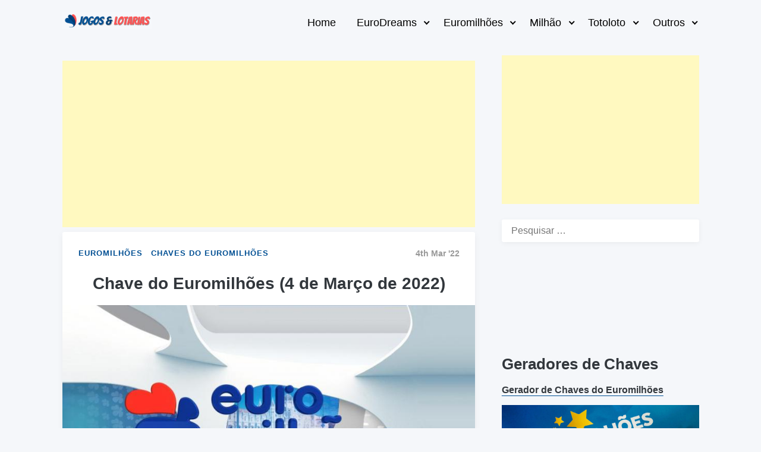

--- FILE ---
content_type: text/html; charset=UTF-8
request_url: https://jogoselotarias.com/chave-do-euromilhoes-4-de-marco-de-2022/
body_size: 10930
content:
<!doctype html>
<html lang="pt-PT" prefix="og: https://ogp.me/ns#" class="no-js">
<head>

	
	<script src="https://jsc.mgid.com/site/744236.js" async type="bd90df9602e7d4fd2e193db8-text/javascript">
</script>

	<script src="https://jsc.mgid.com/site/744236.js" async type="bd90df9602e7d4fd2e193db8-text/javascript">
</script>

	
	<meta name='ir-site-verification-token' value='-2068725827'>

<meta name="google-site-verification" content="lQBMhbcTQtGkhs-XTlktwXmnjkoAmGvplpQrcOosyrw" />

<script async src="https://pagead2.googlesyndication.com/pagead/js/adsbygoogle.js?client=ca-pub-2145635206783417" crossorigin="anonymous" type="bd90df9602e7d4fd2e193db8-text/javascript"></script>
	
	<meta charset="UTF-8">
	<meta name="viewport" content="width=device-width, initial-scale=1, minimum-scale=1">
	<link rel="profile" href="https://gmpg.org/xfn/11">

		<!-- Chrome, Firefox OS and Opera -->
	<meta name="theme-color" content="#004f93">
	<!-- Windows Phone -->
	<meta name="msapplication-navbutton-color" content="#004f93">
	<!-- iOS Safari -->
	<meta name="apple-mobile-web-app-capable" content="yes">
	<meta name="apple-mobile-web-app-status-bar-style" content="black-translucent">

			<script type="bd90df9602e7d4fd2e193db8-text/javascript">document.documentElement.classList.remove("no-js");</script>
	
	
<!-- Search Engine Optimization by Rank Math - https://rankmath.com/ -->
<title>Chave do Euromilhões (4 de Março de 2022) - Jogos &amp; Lotarias</title>
<meta name="description" content="Fica a conhecer a chave do Euromilhões do sorteio de sexta-feira, dia 4 de Março de 2022, com um prémio no valor de 78 milhões de euros em jogo."/>
<meta name="robots" content="follow, index, max-snippet:-1, max-video-preview:-1, max-image-preview:large"/>
<link rel="canonical" href="https://jogoselotarias.com/chave-do-euromilhoes-4-de-marco-de-2022/" />
<meta property="og:locale" content="pt_PT" />
<meta property="og:type" content="article" />
<meta property="og:title" content="Chave do Euromilhões (4 de Março de 2022) - Jogos &amp; Lotarias" />
<meta property="og:description" content="Fica a conhecer a chave do Euromilhões do sorteio de sexta-feira, dia 4 de Março de 2022, com um prémio no valor de 78 milhões de euros em jogo." />
<meta property="og:url" content="https://jogoselotarias.com/chave-do-euromilhoes-4-de-marco-de-2022/" />
<meta property="og:site_name" content="Jogos &amp; Lotarias" />
<meta property="article:section" content="Euromilhões" />
<meta property="og:updated_time" content="2022-03-04T20:18:33+01:00" />
<meta property="og:image" content="https://jogoselotarias.com/wp-content/uploads/2021/10/Euromilhoes.jpg" />
<meta property="og:image:secure_url" content="https://jogoselotarias.com/wp-content/uploads/2021/10/Euromilhoes.jpg" />
<meta property="og:image:width" content="800" />
<meta property="og:image:height" content="450" />
<meta property="og:image:alt" content="Chave do Euromilhões" />
<meta property="og:image:type" content="image/jpeg" />
<meta property="article:published_time" content="2022-03-04T00:00:00+01:00" />
<meta property="article:modified_time" content="2022-03-04T20:18:33+01:00" />
<meta name="twitter:card" content="summary_large_image" />
<meta name="twitter:title" content="Chave do Euromilhões (4 de Março de 2022) - Jogos &amp; Lotarias" />
<meta name="twitter:description" content="Fica a conhecer a chave do Euromilhões do sorteio de sexta-feira, dia 4 de Março de 2022, com um prémio no valor de 78 milhões de euros em jogo." />
<meta name="twitter:image" content="https://jogoselotarias.com/wp-content/uploads/2021/10/Euromilhoes.jpg" />
<meta name="twitter:label1" content="Written by" />
<meta name="twitter:data1" content="Jogos &#038; Lotarias" />
<meta name="twitter:label2" content="Time to read" />
<meta name="twitter:data2" content="Less than a minute" />
<script type="application/ld+json" class="rank-math-schema">{"@context":"https://schema.org","@graph":[{"@type":["Person","Organization"],"@id":"https://jogoselotarias.com/#person","name":"Jogos &amp; Lotarias","logo":{"@type":"ImageObject","@id":"https://jogoselotarias.com/#logo","url":"https://jogoselotarias.com/wp-content/uploads/2024/03/Jogos-e-Lotarias-Lovo-v2-Cinza-150x150.png","contentUrl":"https://jogoselotarias.com/wp-content/uploads/2024/03/Jogos-e-Lotarias-Lovo-v2-Cinza-150x150.png","caption":"Jogos &amp; Lotarias","inLanguage":"pt-PT"},"image":{"@type":"ImageObject","@id":"https://jogoselotarias.com/#logo","url":"https://jogoselotarias.com/wp-content/uploads/2024/03/Jogos-e-Lotarias-Lovo-v2-Cinza-150x150.png","contentUrl":"https://jogoselotarias.com/wp-content/uploads/2024/03/Jogos-e-Lotarias-Lovo-v2-Cinza-150x150.png","caption":"Jogos &amp; Lotarias","inLanguage":"pt-PT"}},{"@type":"WebSite","@id":"https://jogoselotarias.com/#website","url":"https://jogoselotarias.com","name":"Jogos &amp; Lotarias","publisher":{"@id":"https://jogoselotarias.com/#person"},"inLanguage":"pt-PT"},{"@type":"ImageObject","@id":"https://jogoselotarias.com/wp-content/uploads/2021/10/Euromilhoes.jpg","url":"https://jogoselotarias.com/wp-content/uploads/2021/10/Euromilhoes.jpg","width":"800","height":"450","caption":"Chave do Euromilh\u00f5es","inLanguage":"pt-PT"},{"@type":"WebPage","@id":"https://jogoselotarias.com/chave-do-euromilhoes-4-de-marco-de-2022/#webpage","url":"https://jogoselotarias.com/chave-do-euromilhoes-4-de-marco-de-2022/","name":"Chave do Euromilh\u00f5es (4 de Mar\u00e7o de 2022) - Jogos &amp; Lotarias","datePublished":"2022-03-04T00:00:00+01:00","dateModified":"2022-03-04T20:18:33+01:00","isPartOf":{"@id":"https://jogoselotarias.com/#website"},"primaryImageOfPage":{"@id":"https://jogoselotarias.com/wp-content/uploads/2021/10/Euromilhoes.jpg"},"inLanguage":"pt-PT"},{"@type":"Person","@id":"https://jogoselotarias.com/author/jogoselotarias/","name":"Jogos &#038; Lotarias","url":"https://jogoselotarias.com/author/jogoselotarias/","image":{"@type":"ImageObject","@id":"https://secure.gravatar.com/avatar/50991e88367d41e533506fcb14338c7dc35b26e25711ca930a968a4410fc6b71?s=96&amp;d=mm&amp;r=g","url":"https://secure.gravatar.com/avatar/50991e88367d41e533506fcb14338c7dc35b26e25711ca930a968a4410fc6b71?s=96&amp;d=mm&amp;r=g","caption":"Jogos &#038; Lotarias","inLanguage":"pt-PT"},"sameAs":["http://jogoselotarias.com"]},{"@type":"BlogPosting","headline":"Chave do Euromilh\u00f5es (4 de Mar\u00e7o de 2022) - Jogos &amp; Lotarias","keywords":"chave do euromilh\u00f5es","datePublished":"2022-03-04T00:00:00+01:00","dateModified":"2022-03-04T20:18:33+01:00","articleSection":"Chaves do Euromilh\u00f5es, Euromilh\u00f5es","author":{"@id":"https://jogoselotarias.com/author/jogoselotarias/","name":"Jogos &amp; Lotarias"},"publisher":{"@id":"https://jogoselotarias.com/#person"},"description":"Fica a conhecer a chave do Euromilh\u00f5es do sorteio de sexta-feira, dia 4 de Mar\u00e7o de 2022, com um pr\u00e9mio no valor de 78 milh\u00f5es de euros em jogo.","name":"Chave do Euromilh\u00f5es (4 de Mar\u00e7o de 2022) - Jogos &amp; Lotarias","@id":"https://jogoselotarias.com/chave-do-euromilhoes-4-de-marco-de-2022/#richSnippet","isPartOf":{"@id":"https://jogoselotarias.com/chave-do-euromilhoes-4-de-marco-de-2022/#webpage"},"image":{"@id":"https://jogoselotarias.com/wp-content/uploads/2021/10/Euromilhoes.jpg"},"inLanguage":"pt-PT","mainEntityOfPage":{"@id":"https://jogoselotarias.com/chave-do-euromilhoes-4-de-marco-de-2022/#webpage"}}]}</script>
<!-- /Rank Math WordPress SEO plugin -->

<link rel='dns-prefetch' href='//platform-api.sharethis.com' />
<link rel="alternate" type="application/rss+xml" title="Jogos &amp; Lotarias &raquo; Feed" href="https://jogoselotarias.com/feed/" />
<link rel="alternate" title="oEmbed (JSON)" type="application/json+oembed" href="https://jogoselotarias.com/wp-json/oembed/1.0/embed?url=https%3A%2F%2Fjogoselotarias.com%2Fchave-do-euromilhoes-4-de-marco-de-2022%2F" />
<link rel="alternate" title="oEmbed (XML)" type="text/xml+oembed" href="https://jogoselotarias.com/wp-json/oembed/1.0/embed?url=https%3A%2F%2Fjogoselotarias.com%2Fchave-do-euromilhoes-4-de-marco-de-2022%2F&#038;format=xml" />
<style id='wp-img-auto-sizes-contain-inline-css' type='text/css'>
img:is([sizes=auto i],[sizes^="auto," i]){contain-intrinsic-size:3000px 1500px}
/*# sourceURL=wp-img-auto-sizes-contain-inline-css */
</style>

<style id='wp-emoji-styles-inline-css' type='text/css'>

	img.wp-smiley, img.emoji {
		display: inline !important;
		border: none !important;
		box-shadow: none !important;
		height: 1em !important;
		width: 1em !important;
		margin: 0 0.07em !important;
		vertical-align: -0.1em !important;
		background: none !important;
		padding: 0 !important;
	}
/*# sourceURL=wp-emoji-styles-inline-css */
</style>
<link rel='stylesheet' id='wp-block-library-css' href='https://jogoselotarias.com/wp-includes/css/dist/block-library/style.min.css?ver=6.9' type='text/css' media='all' />
<style id='global-styles-inline-css' type='text/css'>
:root{--wp--preset--aspect-ratio--square: 1;--wp--preset--aspect-ratio--4-3: 4/3;--wp--preset--aspect-ratio--3-4: 3/4;--wp--preset--aspect-ratio--3-2: 3/2;--wp--preset--aspect-ratio--2-3: 2/3;--wp--preset--aspect-ratio--16-9: 16/9;--wp--preset--aspect-ratio--9-16: 9/16;--wp--preset--color--black: #000000;--wp--preset--color--cyan-bluish-gray: #abb8c3;--wp--preset--color--white: #ffffff;--wp--preset--color--pale-pink: #f78da7;--wp--preset--color--vivid-red: #cf2e2e;--wp--preset--color--luminous-vivid-orange: #ff6900;--wp--preset--color--luminous-vivid-amber: #fcb900;--wp--preset--color--light-green-cyan: #7bdcb5;--wp--preset--color--vivid-green-cyan: #00d084;--wp--preset--color--pale-cyan-blue: #8ed1fc;--wp--preset--color--vivid-cyan-blue: #0693e3;--wp--preset--color--vivid-purple: #9b51e0;--wp--preset--color--pixigo-green: #31B237;--wp--preset--gradient--vivid-cyan-blue-to-vivid-purple: linear-gradient(135deg,rgb(6,147,227) 0%,rgb(155,81,224) 100%);--wp--preset--gradient--light-green-cyan-to-vivid-green-cyan: linear-gradient(135deg,rgb(122,220,180) 0%,rgb(0,208,130) 100%);--wp--preset--gradient--luminous-vivid-amber-to-luminous-vivid-orange: linear-gradient(135deg,rgb(252,185,0) 0%,rgb(255,105,0) 100%);--wp--preset--gradient--luminous-vivid-orange-to-vivid-red: linear-gradient(135deg,rgb(255,105,0) 0%,rgb(207,46,46) 100%);--wp--preset--gradient--very-light-gray-to-cyan-bluish-gray: linear-gradient(135deg,rgb(238,238,238) 0%,rgb(169,184,195) 100%);--wp--preset--gradient--cool-to-warm-spectrum: linear-gradient(135deg,rgb(74,234,220) 0%,rgb(151,120,209) 20%,rgb(207,42,186) 40%,rgb(238,44,130) 60%,rgb(251,105,98) 80%,rgb(254,248,76) 100%);--wp--preset--gradient--blush-light-purple: linear-gradient(135deg,rgb(255,206,236) 0%,rgb(152,150,240) 100%);--wp--preset--gradient--blush-bordeaux: linear-gradient(135deg,rgb(254,205,165) 0%,rgb(254,45,45) 50%,rgb(107,0,62) 100%);--wp--preset--gradient--luminous-dusk: linear-gradient(135deg,rgb(255,203,112) 0%,rgb(199,81,192) 50%,rgb(65,88,208) 100%);--wp--preset--gradient--pale-ocean: linear-gradient(135deg,rgb(255,245,203) 0%,rgb(182,227,212) 50%,rgb(51,167,181) 100%);--wp--preset--gradient--electric-grass: linear-gradient(135deg,rgb(202,248,128) 0%,rgb(113,206,126) 100%);--wp--preset--gradient--midnight: linear-gradient(135deg,rgb(2,3,129) 0%,rgb(40,116,252) 100%);--wp--preset--font-size--small: 16px;--wp--preset--font-size--medium: 20px;--wp--preset--font-size--large: 36px;--wp--preset--font-size--x-large: 42px;--wp--preset--font-size--regular: 20px;--wp--preset--font-size--larger: 48px;--wp--preset--spacing--20: 0.44rem;--wp--preset--spacing--30: 0.67rem;--wp--preset--spacing--40: 1rem;--wp--preset--spacing--50: 1.5rem;--wp--preset--spacing--60: 2.25rem;--wp--preset--spacing--70: 3.38rem;--wp--preset--spacing--80: 5.06rem;--wp--preset--shadow--natural: 6px 6px 9px rgba(0, 0, 0, 0.2);--wp--preset--shadow--deep: 12px 12px 50px rgba(0, 0, 0, 0.4);--wp--preset--shadow--sharp: 6px 6px 0px rgba(0, 0, 0, 0.2);--wp--preset--shadow--outlined: 6px 6px 0px -3px rgb(255, 255, 255), 6px 6px rgb(0, 0, 0);--wp--preset--shadow--crisp: 6px 6px 0px rgb(0, 0, 0);}:where(.is-layout-flex){gap: 0.5em;}:where(.is-layout-grid){gap: 0.5em;}body .is-layout-flex{display: flex;}.is-layout-flex{flex-wrap: wrap;align-items: center;}.is-layout-flex > :is(*, div){margin: 0;}body .is-layout-grid{display: grid;}.is-layout-grid > :is(*, div){margin: 0;}:where(.wp-block-columns.is-layout-flex){gap: 2em;}:where(.wp-block-columns.is-layout-grid){gap: 2em;}:where(.wp-block-post-template.is-layout-flex){gap: 1.25em;}:where(.wp-block-post-template.is-layout-grid){gap: 1.25em;}.has-black-color{color: var(--wp--preset--color--black) !important;}.has-cyan-bluish-gray-color{color: var(--wp--preset--color--cyan-bluish-gray) !important;}.has-white-color{color: var(--wp--preset--color--white) !important;}.has-pale-pink-color{color: var(--wp--preset--color--pale-pink) !important;}.has-vivid-red-color{color: var(--wp--preset--color--vivid-red) !important;}.has-luminous-vivid-orange-color{color: var(--wp--preset--color--luminous-vivid-orange) !important;}.has-luminous-vivid-amber-color{color: var(--wp--preset--color--luminous-vivid-amber) !important;}.has-light-green-cyan-color{color: var(--wp--preset--color--light-green-cyan) !important;}.has-vivid-green-cyan-color{color: var(--wp--preset--color--vivid-green-cyan) !important;}.has-pale-cyan-blue-color{color: var(--wp--preset--color--pale-cyan-blue) !important;}.has-vivid-cyan-blue-color{color: var(--wp--preset--color--vivid-cyan-blue) !important;}.has-vivid-purple-color{color: var(--wp--preset--color--vivid-purple) !important;}.has-black-background-color{background-color: var(--wp--preset--color--black) !important;}.has-cyan-bluish-gray-background-color{background-color: var(--wp--preset--color--cyan-bluish-gray) !important;}.has-white-background-color{background-color: var(--wp--preset--color--white) !important;}.has-pale-pink-background-color{background-color: var(--wp--preset--color--pale-pink) !important;}.has-vivid-red-background-color{background-color: var(--wp--preset--color--vivid-red) !important;}.has-luminous-vivid-orange-background-color{background-color: var(--wp--preset--color--luminous-vivid-orange) !important;}.has-luminous-vivid-amber-background-color{background-color: var(--wp--preset--color--luminous-vivid-amber) !important;}.has-light-green-cyan-background-color{background-color: var(--wp--preset--color--light-green-cyan) !important;}.has-vivid-green-cyan-background-color{background-color: var(--wp--preset--color--vivid-green-cyan) !important;}.has-pale-cyan-blue-background-color{background-color: var(--wp--preset--color--pale-cyan-blue) !important;}.has-vivid-cyan-blue-background-color{background-color: var(--wp--preset--color--vivid-cyan-blue) !important;}.has-vivid-purple-background-color{background-color: var(--wp--preset--color--vivid-purple) !important;}.has-black-border-color{border-color: var(--wp--preset--color--black) !important;}.has-cyan-bluish-gray-border-color{border-color: var(--wp--preset--color--cyan-bluish-gray) !important;}.has-white-border-color{border-color: var(--wp--preset--color--white) !important;}.has-pale-pink-border-color{border-color: var(--wp--preset--color--pale-pink) !important;}.has-vivid-red-border-color{border-color: var(--wp--preset--color--vivid-red) !important;}.has-luminous-vivid-orange-border-color{border-color: var(--wp--preset--color--luminous-vivid-orange) !important;}.has-luminous-vivid-amber-border-color{border-color: var(--wp--preset--color--luminous-vivid-amber) !important;}.has-light-green-cyan-border-color{border-color: var(--wp--preset--color--light-green-cyan) !important;}.has-vivid-green-cyan-border-color{border-color: var(--wp--preset--color--vivid-green-cyan) !important;}.has-pale-cyan-blue-border-color{border-color: var(--wp--preset--color--pale-cyan-blue) !important;}.has-vivid-cyan-blue-border-color{border-color: var(--wp--preset--color--vivid-cyan-blue) !important;}.has-vivid-purple-border-color{border-color: var(--wp--preset--color--vivid-purple) !important;}.has-vivid-cyan-blue-to-vivid-purple-gradient-background{background: var(--wp--preset--gradient--vivid-cyan-blue-to-vivid-purple) !important;}.has-light-green-cyan-to-vivid-green-cyan-gradient-background{background: var(--wp--preset--gradient--light-green-cyan-to-vivid-green-cyan) !important;}.has-luminous-vivid-amber-to-luminous-vivid-orange-gradient-background{background: var(--wp--preset--gradient--luminous-vivid-amber-to-luminous-vivid-orange) !important;}.has-luminous-vivid-orange-to-vivid-red-gradient-background{background: var(--wp--preset--gradient--luminous-vivid-orange-to-vivid-red) !important;}.has-very-light-gray-to-cyan-bluish-gray-gradient-background{background: var(--wp--preset--gradient--very-light-gray-to-cyan-bluish-gray) !important;}.has-cool-to-warm-spectrum-gradient-background{background: var(--wp--preset--gradient--cool-to-warm-spectrum) !important;}.has-blush-light-purple-gradient-background{background: var(--wp--preset--gradient--blush-light-purple) !important;}.has-blush-bordeaux-gradient-background{background: var(--wp--preset--gradient--blush-bordeaux) !important;}.has-luminous-dusk-gradient-background{background: var(--wp--preset--gradient--luminous-dusk) !important;}.has-pale-ocean-gradient-background{background: var(--wp--preset--gradient--pale-ocean) !important;}.has-electric-grass-gradient-background{background: var(--wp--preset--gradient--electric-grass) !important;}.has-midnight-gradient-background{background: var(--wp--preset--gradient--midnight) !important;}.has-small-font-size{font-size: var(--wp--preset--font-size--small) !important;}.has-medium-font-size{font-size: var(--wp--preset--font-size--medium) !important;}.has-large-font-size{font-size: var(--wp--preset--font-size--large) !important;}.has-x-large-font-size{font-size: var(--wp--preset--font-size--x-large) !important;}
/*# sourceURL=global-styles-inline-css */
</style>

<style id='classic-theme-styles-inline-css' type='text/css'>
/*! This file is auto-generated */
.wp-block-button__link{color:#fff;background-color:#32373c;border-radius:9999px;box-shadow:none;text-decoration:none;padding:calc(.667em + 2px) calc(1.333em + 2px);font-size:1.125em}.wp-block-file__button{background:#32373c;color:#fff;text-decoration:none}
/*# sourceURL=/wp-includes/css/classic-themes.min.css */
</style>
<link rel='stylesheet' id='eurodreams-style-css' href='https://jogoselotarias.com/wp-content/plugins/eurodreams-generator-plugin/assets/css/eurodreams.css?ver=1.0.0' type='text/css' media='all' />
<link rel='stylesheet' id='em-pulse-style-css' href='https://jogoselotarias.com/wp-content/plugins/euromilhoes-generator-plugin-pulse/assets/css/euromilhoes.css?ver=1.0.0' type='text/css' media='all' />
<link rel='stylesheet' id='share-this-share-buttons-sticky-css' href='https://jogoselotarias.com/wp-content/plugins/sharethis-share-buttons/css/mu-style.css?ver=1754908185' type='text/css' media='all' />
<link rel='stylesheet' id='totoloto-blue-style-css' href='https://jogoselotarias.com/wp-content/plugins/totoloto-generator-plugin-blue/assets/css/totoloto.css?ver=1.0.0' type='text/css' media='all' />
<link rel='stylesheet' id='pixigo-base-style-css' href='https://jogoselotarias.com/wp-content/themes/pixigo/style.css?ver=1.0.16' type='text/css' media='all' />
<script type="bd90df9602e7d4fd2e193db8-text/javascript" src="//platform-api.sharethis.com/js/sharethis.js?ver=2.3.6#property=612a176482028300120e708b&amp;product=sticky-buttons&amp;source=sharethis-share-buttons-wordpress" id="share-this-share-buttons-mu-js"></script>
<script type="bd90df9602e7d4fd2e193db8-text/javascript" id="pixigo-navigation-js-extra">
/* <![CDATA[ */
var pixigoScreenReaderText = {"expand":"Expand child menu","collapse":"Collapse child menu"};
//# sourceURL=pixigo-navigation-js-extra
/* ]]> */
</script>
<script type="bd90df9602e7d4fd2e193db8-text/javascript" src="https://jogoselotarias.com/wp-content/themes/pixigo/js/navigation.js?ver=1.0.16" id="pixigo-navigation-js" defer></script>
<script type="bd90df9602e7d4fd2e193db8-text/javascript" src="https://jogoselotarias.com/wp-content/themes/pixigo/pluggable/lazyload/js/lazyload.js?ver=20151215" id="pixigo-lazy-load-images-js" defer></script>
<link rel="https://api.w.org/" href="https://jogoselotarias.com/wp-json/" /><link rel="alternate" title="JSON" type="application/json" href="https://jogoselotarias.com/wp-json/wp/v2/posts/934" /><link rel="EditURI" type="application/rsd+xml" title="RSD" href="https://jogoselotarias.com/xmlrpc.php?rsd" />
<meta name="generator" content="WordPress 6.9" />
<link rel='shortlink' href='https://jogoselotarias.com/?p=934' />
<link rel="preload" id="pixigo-content-preload" href="https://jogoselotarias.com/wp-content/themes/pixigo/css/content.css?ver=1.0.16" as="style" />
<link rel="preload" id="pixigo-widgets-preload" href="https://jogoselotarias.com/wp-content/themes/pixigo/css/widgets.css?ver=1.0.16" as="style" />
<style>body { --color-primary: #004f93;}</style><link rel="icon" href="https://jogoselotarias.com/wp-content/uploads/2021/08/cropped-Moeda-de-Euro-32x32.png" sizes="32x32" />
<link rel="icon" href="https://jogoselotarias.com/wp-content/uploads/2021/08/cropped-Moeda-de-Euro-192x192.png" sizes="192x192" />
<link rel="apple-touch-icon" href="https://jogoselotarias.com/wp-content/uploads/2021/08/cropped-Moeda-de-Euro-180x180.png" />
<meta name="msapplication-TileImage" content="https://jogoselotarias.com/wp-content/uploads/2021/08/cropped-Moeda-de-Euro-270x270.png" />
	


	
</head>

<body class="wp-singular post-template-default single single-post postid-934 single-format-standard wp-custom-logo wp-theme-pixigo has-sidebar">
<div id="page" class="site">

	<a class="skip-link screen-reader-text" href="#primary">Skip to content</a>

		<header id="masthead" class="site-header" itemscope itemtype="http://schema.org/WPHeader">

			<div class="site-branding">

				<a href="https://jogoselotarias.com/" class="custom-logo-link" rel="home"><img width="400" height="75" src="https://jogoselotarias.com/wp-content/themes/pixigo/images/placeholder.svg" class="custom-logo lazy" alt="Jogos &amp; Lotarias" decoding="async" data-src="https://jogoselotarias.com/wp-content/uploads/2024/03/Jogos-e-Lotarias-Lovo-v2-Cinza.png" data-srcset="https://jogoselotarias.com/wp-content/uploads/2024/03/Jogos-e-Lotarias-Lovo-v2-Cinza.png 400w, https://jogoselotarias.com/wp-content/uploads/2024/03/Jogos-e-Lotarias-Lovo-v2-Cinza-300x56.png 300w" data-sizes="(min-width: 960px) 75vw, 100vw" /></a>
			</div><!-- .site-branding -->

			<nav id="site-navigation" class="main-navigation" aria-label="Main menu"
								itemscope itemtype="http://schema.org/SiteNavigationElement" role="navigation"
			>
				
				<button class="menu-toggle" aria-label="Open menu" aria-controls="primary-menu" aria-expanded="false"
									>
					Menu				</button>

				<div class="primary-menu-container">
					<ul id="primary-menu" class="menu"><li id="menu-item-30" class="menu-item menu-item-type-custom menu-item-object-custom menu-item-home menu-item-30"><a href="https://jogoselotarias.com/">Home</a></li>
<li id="menu-item-4754" class="menu-item menu-item-type-taxonomy menu-item-object-category menu-item-has-children menu-item-4754"><a href="https://jogoselotarias.com/categoria/eurodreams/">EuroDreams</a><span class="dropdown"><i class="dropdown-symbol"></i></span>
<ul class="sub-menu">
	<li id="menu-item-4755" class="menu-item menu-item-type-taxonomy menu-item-object-category menu-item-4755"><a href="https://jogoselotarias.com/categoria/eurodreams/chaves-do-eurodreams/">Chaves do EuroDreams</a></li>
	<li id="menu-item-4756" class="menu-item menu-item-type-taxonomy menu-item-object-category menu-item-4756"><a href="https://jogoselotarias.com/categoria/eurodreams/curiosidades-do-eurodreams/">Curiosidades do EuroDreams</a></li>
	<li id="menu-item-4751" class="menu-item menu-item-type-post_type menu-item-object-page menu-item-4751"><a href="https://jogoselotarias.com/gerador-de-chaves-do-eurodreams/">Gerador de Chaves do EuroDreams</a></li>
</ul>
</li>
<li id="menu-item-19" class="menu-item menu-item-type-taxonomy menu-item-object-category current-post-ancestor current-menu-parent current-post-parent menu-item-has-children menu-item-19"><a href="https://jogoselotarias.com/categoria/euromilhoes/">Euromilhões</a><span class="dropdown"><i class="dropdown-symbol"></i></span>
<ul class="sub-menu">
	<li id="menu-item-667" class="menu-item menu-item-type-taxonomy menu-item-object-category current-post-ancestor current-menu-parent current-post-parent menu-item-667"><a href="https://jogoselotarias.com/categoria/euromilhoes/chaves-do-euromilhoes/">Chaves do Euromilhões</a></li>
	<li id="menu-item-678" class="menu-item menu-item-type-taxonomy menu-item-object-category menu-item-678"><a href="https://jogoselotarias.com/categoria/euromilhoes/curiosidades-euromilhoes/">Curiosidades do Euromilhões</a></li>
	<li id="menu-item-680" class="menu-item menu-item-type-taxonomy menu-item-object-category menu-item-680"><a href="https://jogoselotarias.com/categoria/euromilhoes/onde-saiu-o-euromilhoes/">Onde Saiu o Euromilhões?</a></li>
	<li id="menu-item-4753" class="menu-item menu-item-type-post_type menu-item-object-page menu-item-4753"><a href="https://jogoselotarias.com/gerador-de-chaves-do-euromilhoes/">Gerador de Chaves do Euromilhões</a></li>
</ul>
</li>
<li id="menu-item-22" class="menu-item menu-item-type-taxonomy menu-item-object-category menu-item-has-children menu-item-22"><a href="https://jogoselotarias.com/categoria/milhao/">Milhão</a><span class="dropdown"><i class="dropdown-symbol"></i></span>
<ul class="sub-menu">
	<li id="menu-item-668" class="menu-item menu-item-type-taxonomy menu-item-object-category menu-item-668"><a href="https://jogoselotarias.com/categoria/milhao/chaves-do-milhao/">Chaves do Milhão</a></li>
	<li id="menu-item-679" class="menu-item menu-item-type-taxonomy menu-item-object-category menu-item-679"><a href="https://jogoselotarias.com/categoria/milhao/curiosidades-milhao/">Curiosidades do Milhão</a></li>
	<li id="menu-item-681" class="menu-item menu-item-type-taxonomy menu-item-object-category menu-item-681"><a href="https://jogoselotarias.com/categoria/milhao/onde-saiu-o-milhao/">Onde Saiu o Milhão?</a></li>
</ul>
</li>
<li id="menu-item-28" class="menu-item menu-item-type-taxonomy menu-item-object-category menu-item-has-children menu-item-28"><a href="https://jogoselotarias.com/categoria/totoloto/">Totoloto</a><span class="dropdown"><i class="dropdown-symbol"></i></span>
<ul class="sub-menu">
	<li id="menu-item-1023" class="menu-item menu-item-type-taxonomy menu-item-object-category menu-item-1023"><a href="https://jogoselotarias.com/categoria/totoloto/chaves-do-totoloto/">Chaves do Totoloto</a></li>
	<li id="menu-item-974" class="menu-item menu-item-type-custom menu-item-object-custom menu-item-974"><a href="https://jogoselotarias.com/categoria/totoloto/curiosidades-do-totoloto/">Curiosidades do Totoloto</a></li>
	<li id="menu-item-4752" class="menu-item menu-item-type-post_type menu-item-object-page menu-item-4752"><a href="https://jogoselotarias.com/gerador-de-chaves-do-totoloto/">Gerador de Chaves do Totoloto</a></li>
</ul>
</li>
<li id="menu-item-669" class="menu-item menu-item-type-custom menu-item-object-custom menu-item-has-children menu-item-669"><a href="#">Outros</a><span class="dropdown"><i class="dropdown-symbol"></i></span>
<ul class="sub-menu">
	<li id="menu-item-1893" class="menu-item menu-item-type-taxonomy menu-item-object-category menu-item-1893"><a href="https://jogoselotarias.com/categoria/euromilhoes/chuva-de-milionarios/">Chuva de Milionários</a></li>
	<li id="menu-item-20" class="menu-item menu-item-type-taxonomy menu-item-object-category menu-item-20"><a href="https://jogoselotarias.com/categoria/lotaria-classica/">Lotaria Clássica</a></li>
	<li id="menu-item-21" class="menu-item menu-item-type-taxonomy menu-item-object-category menu-item-21"><a href="https://jogoselotarias.com/categoria/lotaria-popular/">Lotaria Popular</a></li>
	<li id="menu-item-670" class="menu-item menu-item-type-taxonomy menu-item-object-category menu-item-670"><a href="https://jogoselotarias.com/categoria/placard/">Placard</a></li>
	<li id="menu-item-671" class="menu-item menu-item-type-taxonomy menu-item-object-category menu-item-671"><a href="https://jogoselotarias.com/categoria/raspadinha/">Raspadinha</a></li>
	<li id="menu-item-26" class="menu-item menu-item-type-taxonomy menu-item-object-category menu-item-26"><a href="https://jogoselotarias.com/categoria/totobola/">Totobola</a></li>
	<li id="menu-item-27" class="menu-item menu-item-type-taxonomy menu-item-object-category menu-item-27"><a href="https://jogoselotarias.com/categoria/totobola-extra/">Totobola Extra</a></li>
</ul>
</li>
</ul>				</div>
			</nav><!-- #site-navigation -->
		</header><!-- #masthead -->

	<main id="primary" class="site-main">

		<div class='code-block code-block-4' style='margin: 8px 0; clear: both;'>
<center>
<script async src="https://pagead2.googlesyndication.com/pagead/js/adsbygoogle.js?client=ca-pub-2145635206783417" crossorigin="anonymous" type="bd90df9602e7d4fd2e193db8-text/javascript"></script>
<!-- Jogos & Lotarias - Banner TOPO -->
<ins class="adsbygoogle"
     style="display:block"
     data-ad-client="ca-pub-2145635206783417"
     data-ad-slot="4222009286"
     data-ad-format="auto"
     data-full-width-responsive="true"></ins>
<script type="bd90df9602e7d4fd2e193db8-text/javascript">
     (adsbygoogle = window.adsbygoogle || []).push({});
</script>
</center></div>
<link rel='stylesheet' id='pixigo-content-css' href='https://jogoselotarias.com/wp-content/themes/pixigo/css/content.css?ver=1.0.16' type='text/css' media='all' />

<article id="post-934" class="card post-934 post type-post status-publish format-standard has-post-thumbnail hentry category-euromilhoes category-chaves-do-euromilhoes">

			<div class="entry-meta">
			<div class="cat-links">
		<div class="cat-link">
					<a href="https://jogoselotarias.com/categoria/euromilhoes/">
				<span>Euromilhões</span>
			</a>
					<a href="https://jogoselotarias.com/categoria/euromilhoes/chaves-do-euromilhoes/">
				<span>Chaves do Euromilhões</span>
			</a>
				</div>

		</div>
			<div class="post-meta">
				<span class="posted-on"><time itemprop="datePublished" class="entry-date published" content="2022-03-04T00:00:00+01:00">4th Mar &#039;22</time><meta itemprop="dateModified" content="2022-03-04T20:18:33+01:00"> </span>			</div>
		</div><!-- .entry-meta -->
	
	<header class="entry-header">
		<h1 class="entry-title">Chave do Euromilhões (4 de Março de 2022)</h1>	</header><!-- .entry-header -->

	
		<div class="post-thumbnail">
			<img width="800" height="450" src="https://jogoselotarias.com/wp-content/uploads/2021/10/Euromilhoes.jpg" class="skip-lazy wp-post-image" alt="Chave do Euromilhões" itemprop="image" decoding="async" fetchpriority="high" srcset="https://jogoselotarias.com/wp-content/uploads/2021/10/Euromilhoes.jpg 800w, https://jogoselotarias.com/wp-content/uploads/2021/10/Euromilhoes-300x169.jpg 300w, https://jogoselotarias.com/wp-content/uploads/2021/10/Euromilhoes-768x432.jpg 768w" sizes="(min-width: 960px) 75vw, 100vw" />		</div><!-- .post-thumbnail -->

		
	<div class="entry-content">
		<div class='code-block code-block-1' style='margin: 8px 0; clear: both;'>
<script async src="https://pagead2.googlesyndication.com/pagead/js/adsbygoogle.js?client=ca-pub-2145635206783417" crossorigin="anonymous" type="bd90df9602e7d4fd2e193db8-text/javascript"></script>
<!-- Jogos & Lotarias - AD 1 -->
<ins class="adsbygoogle"
     style="display:block"
     data-ad-client="ca-pub-2145635206783417"
     data-ad-slot="3880837089"
     data-ad-format="auto"
     data-full-width-responsive="true"></ins>
<script type="bd90df9602e7d4fd2e193db8-text/javascript">
     (adsbygoogle = window.adsbygoogle || []).push({});
</script></div>
<div style="margin-top: 0px; margin-bottom: 0px;" class="sharethis-inline-share-buttons" ></div><p>Fica a conhecer a <strong>chave do Euromilhões</strong> do sorteio desta sexta-feira, dia <strong>4 de Março de 2022</strong>, que tem em jogo um jackpot no valor de <strong>78 milhões de euros</strong>.</p>
<p>A sorte ditou que a <strong>chave vencedora do sorteio do Euromilhões</strong> do dia 4 de Março de 2022 é composta pelos números <strong>6 &#8211; 20 &#8211; 40 &#8211; 42 &#8211; 43</strong> e pelas estrelas <strong>10 e 12</strong>.</p><div class='code-block code-block-9' style='margin: 8px 0; clear: both;'>
<script async src="https://pagead2.googlesyndication.com/pagead/js/adsbygoogle.js?client=ca-pub-2145635206783417" crossorigin="anonymous" type="bd90df9602e7d4fd2e193db8-text/javascript"></script>
<ins class="adsbygoogle"
     style="display:block; text-align:center;"
     data-ad-layout="in-article"
     data-ad-format="fluid"
     data-ad-client="ca-pub-2145635206783417"
     data-ad-slot="3942367324"></ins>
<script type="bd90df9602e7d4fd2e193db8-text/javascript">
     (adsbygoogle = window.adsbygoogle || []).push({});
</script></div>

<h2>Chave do Euromilhões:</h2>
<div class='code-block code-block-3' style='margin: 8px 0; clear: both;'>
<script async src="https://pagead2.googlesyndication.com/pagead/js/adsbygoogle.js?client=ca-pub-2145635206783417" crossorigin="anonymous" type="bd90df9602e7d4fd2e193db8-text/javascript"></script>
<!-- Jogos & Lotarias - In Article -->
<ins class="adsbygoogle"
     style="display:block"
     data-ad-client="ca-pub-2145635206783417"
     data-ad-slot="6060261953"
     data-ad-format="auto"
     data-full-width-responsive="true"></ins>
<script type="bd90df9602e7d4fd2e193db8-text/javascript">
     (adsbygoogle = window.adsbygoogle || []).push({});
</script></div>
<p><strong>Sorteio Nº:</strong> 18/2022 &#8211; Sexta-feira<br />
<strong>Data do Sorteio:</strong> 04/03/2022<br />
<strong>Números:</strong> 6, 20, 40, 42 e 43<br />
<strong>Estrelas:</strong> 10 e 12</p>
<p>Podes consultar todas as chaves anteriores do sorteio do Euromilhões clicando <a title="Euromilhões" target="_blank" href="https://jogoselotarias.com/categoria/euromilhoes/" rel="noopener">aqui</a>.</p>
<p><strong>Nota:</strong> O <a title="Jogos &amp; Lotarias" target="_blank" href="https://jogoselotarias.com/" rel="noopener">Jogos &amp; Lotarias</a> publica a chave do Euromilhões em primeira mão, depois de consultar plataformas digitais que acompanham o sorteio em direto. No entanto, esta informação não dispensa a consulta, por parte dos apostadores, de plataformas oficiais (como o site dos <a title="Jogos Santa Casa" target="_blank" href="https://www.jogossantacasa.pt/" rel="noopener">Jogos Santa Casa</a>, por exemplo), para verificar eventuais prémios.</p>
<p><strong>Atenção:</strong> O <a title="Jogos &amp; Lotarias" target="_blank" href="https://jogoselotarias.com/" rel="noopener">Jogos &amp; Lotarias</a> não se responsabiliza por eventuais erros na divulgação da chave do Euromilhões.</p>
<div class='code-block code-block-2' style='margin: 8px 0; clear: both;'>
<script async src="https://pagead2.googlesyndication.com/pagead/js/adsbygoogle.js?client=ca-pub-2145635206783417" crossorigin="anonymous" type="bd90df9602e7d4fd2e193db8-text/javascript"></script>
<!-- Jogos & Lotarias - AD 2 -->
<ins class="adsbygoogle"
     style="display:block"
     data-ad-client="ca-pub-2145635206783417"
     data-ad-slot="2184612039"
     data-ad-format="auto"
     data-full-width-responsive="true"></ins>
<script type="bd90df9602e7d4fd2e193db8-text/javascript">
     (adsbygoogle = window.adsbygoogle || []).push({});
</script></div>
<div class='code-block code-block-10' style='margin: 8px 0; clear: both;'>
<!-- Composite Start -->
<div id="M744236ScriptRootC1586080"></div>
<script src="https://jsc.mgid.com/j/o/jogoselotarias.com.1586080.js" async type="bd90df9602e7d4fd2e193db8-text/javascript"></script>
<!-- Composite End --></div>
<!-- CONTENT END 1 -->
	</div><!-- .entry-content -->

	<footer class="entry-footer">

		
		
	</footer><!-- .entry-footer -->
</article><!-- #post-934 -->


		<div class="related-posts">
			<h4>Artigos Relacionados</h4>

			<div class="related-posts-grid">

					
						<article id="post-4902" class="card post-4902 post type-post status-publish format-standard has-post-thumbnail hentry category-euromilhoes category-onde-saiu-o-euromilhoes">

							<div class="entry-meta">
								<div class="cat-links">
		<div class="cat-link">
					<a href="https://jogoselotarias.com/categoria/euromilhoes/">
				<span>Euromilhões</span>
			</a>
					<a href="https://jogoselotarias.com/categoria/euromilhoes/onde-saiu-o-euromilhoes/">
				<span>Onde Saiu o Euromilhões?</span>
			</a>
				</div>

		</div>
								<div class="post-meta">
									<span class="posted-on"><time itemprop="datePublished" class="entry-date published" content="2026-01-20T00:00:00+01:00">20th Jan &#039;26</time><meta itemprop="dateModified" content="2026-01-19T10:48:29+01:00"> </span>								</div>
							</div><!-- .entry-meta -->

							<header class="entry-header">
								<h4 class="entry-title"><a href="https://jogoselotarias.com/onde-saiu-o-euromilhoes-20-de-janeiro-de-2026/" rel="bookmark">Onde Saiu o Euromilhões? (20 de Janeiro de 2026)</a></h4>							</header><!-- .entry-header -->

						</article><!-- #post-4902 -->

					
						<article id="post-4903" class="card post-4903 post type-post status-publish format-standard has-post-thumbnail hentry category-euromilhoes category-chaves-do-euromilhoes">

							<div class="entry-meta">
								<div class="cat-links">
		<div class="cat-link">
					<a href="https://jogoselotarias.com/categoria/euromilhoes/">
				<span>Euromilhões</span>
			</a>
					<a href="https://jogoselotarias.com/categoria/euromilhoes/chaves-do-euromilhoes/">
				<span>Chaves do Euromilhões</span>
			</a>
				</div>

		</div>
								<div class="post-meta">
									<span class="posted-on"><time itemprop="datePublished" class="entry-date published" content="2026-01-20T00:00:00+01:00">20th Jan &#039;26</time><meta itemprop="dateModified" content="2026-01-19T10:47:13+01:00"> </span>								</div>
							</div><!-- .entry-meta -->

							<header class="entry-header">
								<h4 class="entry-title"><a href="https://jogoselotarias.com/chave-do-euromilhoes-20-de-janeiro-de-2026/" rel="bookmark">Chave do Euromilhões (20 de Janeiro de 2026)</a></h4>							</header><!-- .entry-header -->

						</article><!-- #post-4903 -->

					
			</div> <!-- .related-posts-grid -->
		</div>

		<div class='code-block code-block-7' style='margin: 8px 0; clear: both;'>
<div data-type="_mgwidget" data-widget-id="1575566">
</div>
<script type="bd90df9602e7d4fd2e193db8-text/javascript">(function(w,q){w[q]=w[q]||[];w[q].push(["_mgc.load"])})(window,"_mgq");
</script>
</div>

	</main><!-- #primary -->


<link rel='stylesheet' id='pixigo-widgets-css' href='https://jogoselotarias.com/wp-content/themes/pixigo/css/widgets.css?ver=1.0.16' type='text/css' media='all' />
<aside id="secondary" class="primary-sidebar widget-area" itemscope itemtype="http://schema.org/WPSideBar">
	<section id="custom_html-3" class="widget_text widget widget_custom_html"><div class="textwidget custom-html-widget"><center><script async src="https://pagead2.googlesyndication.com/pagead/js/adsbygoogle.js?client=ca-pub-2145635206783417" crossorigin="anonymous" type="bd90df9602e7d4fd2e193db8-text/javascript"></script>
<!-- Jogos & Lotarias - Sidebar 2 -->
<ins class="adsbygoogle"
     style="display:block"
     data-ad-client="ca-pub-2145635206783417"
     data-ad-slot="1035181897"
     data-ad-format="auto"
     data-full-width-responsive="true"></ins>
<script type="bd90df9602e7d4fd2e193db8-text/javascript">
     (adsbygoogle = window.adsbygoogle || []).push({});
</script></center></div></section><section id="search-2" class="widget widget_search"><form role="search" method="get" class="search-form" action="https://jogoselotarias.com/">
				<label>
					<span class="screen-reader-text">Pesquisar por:</span>
					<input type="search" class="search-field" placeholder="Pesquisar &hellip;" value="" name="s" />
				</label>
				<input type="submit" class="search-submit" value="Pesquisar" />
			</form></section><section id="custom_html-4" class="widget_text widget widget_custom_html"><div class="textwidget custom-html-widget"><center><iframe src="https://www.facebook.com/plugins/page.php?href=https%3A%2F%2Fwww.facebook.com%2Fjogoselotarias%2F&tabs&width=340&height=130&small_header=false&adapt_container_width=true&hide_cover=false&show_facepile=true&appId=1195290697223589" width="340" height="130" style="border:none;overflow:hidden" scrolling="no" frameborder="0" allowfullscreen="true" allow="autoplay; clipboard-write; encrypted-media; picture-in-picture; web-share"></iframe></center></div></section><section id="custom_html-5" class="widget_text widget widget_custom_html"><h2 class="widget-title">Geradores de Chaves</h2><div class="textwidget custom-html-widget"><a target="_blank" href="https://jogoselotarias.com/gerador-de-chaves-do-euromilhoes/"><h3>Gerador de Chaves do Euromilhões</h3></a>

<a target="_blank" href="https://jogoselotarias.com/gerador-de-chaves-do-euromilhoes/"><img src="https://jogoselotarias.com/wp-content/themes/pixigo/images/placeholder.svg" title="Gerador de Chaves do Euromilhões" alt="Gerador de Chaves do Euromilhões" class="lazy" data-src="https://jogoselotarias.com/wp-content/uploads/2025/11/euromilhoes-bilhete.jpg"><noscript><img src="https://jogoselotarias.com/wp-content/uploads/2025/11/euromilhoes-bilhete.jpg" title="Gerador de Chaves do Euromilhões" alt="Gerador de Chaves do Euromilhões" /></noscript></a>

<a target="_blank" href="https://jogoselotarias.com/gerador-de-chaves-do-eurodreams/"><h3>Gerador de Chaves do EuroDreams</h3></a>

<a target="_blank" href="https://jogoselotarias.com/gerador-de-chaves-do-eurodreams/"><img src="https://jogoselotarias.com/wp-content/themes/pixigo/images/placeholder.svg" title="Gerador de Chaves do EuroDreams" alt="Gerador de Chaves do EuroDreams" class="lazy" data-src="https://jogoselotarias.com/wp-content/uploads/2025/11/Eurodreams-II.jpg"><noscript><img src="https://jogoselotarias.com/wp-content/uploads/2025/11/Eurodreams-II.jpg" title="Gerador de Chaves do EuroDreams" alt="Gerador de Chaves do EuroDreams" /></noscript></a>

<a target="_blank" href="https://jogoselotarias.com/gerador-de-chaves-do-totoloto/"><h3>Gerador de Chaves do Totoloto</h3></a>

<a target="_blank" href="https://jogoselotarias.com/gerador-de-chaves-do-totoloto/"><img src="https://jogoselotarias.com/wp-content/themes/pixigo/images/placeholder.svg" title="Gerador de Chaves do Totoloto" alt="Gerador de Chaves do Totoloto" class="lazy" data-src="https://jogoselotarias.com/wp-content/uploads/2025/11/Fundo-TL21-1.jpg"><noscript><img src="https://jogoselotarias.com/wp-content/uploads/2025/11/Fundo-TL21-1.jpg" title="Gerador de Chaves do Totoloto" alt="Gerador de Chaves do Totoloto" /></noscript></a></div></section><section id="custom_html-2" class="widget_text widget widget_custom_html"><div class="textwidget custom-html-widget"><center><script async src="https://pagead2.googlesyndication.com/pagead/js/adsbygoogle.js?client=ca-pub-2145635206783417" crossorigin="anonymous" type="bd90df9602e7d4fd2e193db8-text/javascript"></script>
<!-- Jogos & Lotarias - Sidebar -->
<ins class="adsbygoogle"
     style="display:block"
     data-ad-client="ca-pub-2145635206783417"
     data-ad-slot="9105243608"
     data-ad-format="auto"
     data-full-width-responsive="true"></ins>
<script type="bd90df9602e7d4fd2e193db8-text/javascript">
     (adsbygoogle = window.adsbygoogle || []).push({});
</script></center></div></section><section id="pages-2" class="widget widget_pages"><h2 class="widget-title">Páginas</h2>
			<ul>
				<li class="page_item page-item-138"><a href="https://jogoselotarias.com/contactos/">Contactos</a></li>
<li class="page_item page-item-2361"><a href="https://jogoselotarias.com/politica-de-privacidade/">Política de Privacidade</a></li>
<li class="page_item page-item-2362"><a href="https://jogoselotarias.com/termos-e-condicoes/">Termos e Condições</a></li>
			</ul>

			</section></aside><!-- #secondary -->

<footer id="colophon" class="site-footer">

	<div class="site-info">

		<span class="footer-copyright">
					</span>

	</div><!-- .site-info -->

	
</footer><!-- #colophon -->

</div><!-- #page -->

<script type="speculationrules">
{"prefetch":[{"source":"document","where":{"and":[{"href_matches":"/*"},{"not":{"href_matches":["/wp-*.php","/wp-admin/*","/wp-content/uploads/*","/wp-content/*","/wp-content/plugins/*","/wp-content/themes/pixigo/*","/*\\?(.+)"]}},{"not":{"selector_matches":"a[rel~=\"nofollow\"]"}},{"not":{"selector_matches":".no-prefetch, .no-prefetch a"}}]},"eagerness":"conservative"}]}
</script>
<script type="bd90df9602e7d4fd2e193db8-text/javascript" src="https://jogoselotarias.com/wp-content/plugins/eurodreams-generator-plugin/assets/js/eurodreams.js?ver=1.0.0" id="eurodreams-script-js"></script>
<script type="bd90df9602e7d4fd2e193db8-text/javascript" src="https://jogoselotarias.com/wp-content/plugins/euromilhoes-generator-plugin-pulse/assets/js/euromilhoes.js?ver=1.0.0" id="em-pulse-script-js"></script>
<script type="bd90df9602e7d4fd2e193db8-text/javascript" src="https://jogoselotarias.com/wp-content/plugins/totoloto-generator-plugin-blue/assets/js/totoloto.js?ver=1.0.0" id="totoloto-blue-script-js"></script>
<script id="wp-emoji-settings" type="application/json">
{"baseUrl":"https://s.w.org/images/core/emoji/17.0.2/72x72/","ext":".png","svgUrl":"https://s.w.org/images/core/emoji/17.0.2/svg/","svgExt":".svg","source":{"concatemoji":"https://jogoselotarias.com/wp-includes/js/wp-emoji-release.min.js?ver=6.9"}}
</script>
<script type="bd90df9602e7d4fd2e193db8-module">
/* <![CDATA[ */
/*! This file is auto-generated */
const a=JSON.parse(document.getElementById("wp-emoji-settings").textContent),o=(window._wpemojiSettings=a,"wpEmojiSettingsSupports"),s=["flag","emoji"];function i(e){try{var t={supportTests:e,timestamp:(new Date).valueOf()};sessionStorage.setItem(o,JSON.stringify(t))}catch(e){}}function c(e,t,n){e.clearRect(0,0,e.canvas.width,e.canvas.height),e.fillText(t,0,0);t=new Uint32Array(e.getImageData(0,0,e.canvas.width,e.canvas.height).data);e.clearRect(0,0,e.canvas.width,e.canvas.height),e.fillText(n,0,0);const a=new Uint32Array(e.getImageData(0,0,e.canvas.width,e.canvas.height).data);return t.every((e,t)=>e===a[t])}function p(e,t){e.clearRect(0,0,e.canvas.width,e.canvas.height),e.fillText(t,0,0);var n=e.getImageData(16,16,1,1);for(let e=0;e<n.data.length;e++)if(0!==n.data[e])return!1;return!0}function u(e,t,n,a){switch(t){case"flag":return n(e,"\ud83c\udff3\ufe0f\u200d\u26a7\ufe0f","\ud83c\udff3\ufe0f\u200b\u26a7\ufe0f")?!1:!n(e,"\ud83c\udde8\ud83c\uddf6","\ud83c\udde8\u200b\ud83c\uddf6")&&!n(e,"\ud83c\udff4\udb40\udc67\udb40\udc62\udb40\udc65\udb40\udc6e\udb40\udc67\udb40\udc7f","\ud83c\udff4\u200b\udb40\udc67\u200b\udb40\udc62\u200b\udb40\udc65\u200b\udb40\udc6e\u200b\udb40\udc67\u200b\udb40\udc7f");case"emoji":return!a(e,"\ud83e\u1fac8")}return!1}function f(e,t,n,a){let r;const o=(r="undefined"!=typeof WorkerGlobalScope&&self instanceof WorkerGlobalScope?new OffscreenCanvas(300,150):document.createElement("canvas")).getContext("2d",{willReadFrequently:!0}),s=(o.textBaseline="top",o.font="600 32px Arial",{});return e.forEach(e=>{s[e]=t(o,e,n,a)}),s}function r(e){var t=document.createElement("script");t.src=e,t.defer=!0,document.head.appendChild(t)}a.supports={everything:!0,everythingExceptFlag:!0},new Promise(t=>{let n=function(){try{var e=JSON.parse(sessionStorage.getItem(o));if("object"==typeof e&&"number"==typeof e.timestamp&&(new Date).valueOf()<e.timestamp+604800&&"object"==typeof e.supportTests)return e.supportTests}catch(e){}return null}();if(!n){if("undefined"!=typeof Worker&&"undefined"!=typeof OffscreenCanvas&&"undefined"!=typeof URL&&URL.createObjectURL&&"undefined"!=typeof Blob)try{var e="postMessage("+f.toString()+"("+[JSON.stringify(s),u.toString(),c.toString(),p.toString()].join(",")+"));",a=new Blob([e],{type:"text/javascript"});const r=new Worker(URL.createObjectURL(a),{name:"wpTestEmojiSupports"});return void(r.onmessage=e=>{i(n=e.data),r.terminate(),t(n)})}catch(e){}i(n=f(s,u,c,p))}t(n)}).then(e=>{for(const n in e)a.supports[n]=e[n],a.supports.everything=a.supports.everything&&a.supports[n],"flag"!==n&&(a.supports.everythingExceptFlag=a.supports.everythingExceptFlag&&a.supports[n]);var t;a.supports.everythingExceptFlag=a.supports.everythingExceptFlag&&!a.supports.flag,a.supports.everything||((t=a.source||{}).concatemoji?r(t.concatemoji):t.wpemoji&&t.twemoji&&(r(t.twemoji),r(t.wpemoji)))});
//# sourceURL=https://jogoselotarias.com/wp-includes/js/wp-emoji-loader.min.js
/* ]]> */
</script>
<script id="webpushr-script" type="bd90df9602e7d4fd2e193db8-text/javascript">
(function(w,d, s, id) {w.webpushr=w.webpushr||function(){(w.webpushr.q=w.webpushr.q||[]).push(arguments)};var js, fjs = d.getElementsByTagName(s)[0];js = d.createElement(s); js.async=1; js.id = id;js.src = "https://cdn.webpushr.com/app.min.js";
d.body.appendChild(js);}(window,document, 'script', 'webpushr-jssdk'));
	webpushr('setup',{'key':'BKW1fLDhhaQOkpkuqEHranF-DlSSkktL8jflxe9uk8vC5yioKjweJ3IoEZ2kBigPjKidi1L8ieiAUfi2VVqmGVg','sw':'/wp-content/plugins/webpushr-web-push-notifications/sdk_files/webpushr-sw.js.php'});
</script>
	
<!-- Global site tag (gtag.js) - Google Analytics -->
<script async src="https://www.googletagmanager.com/gtag/js?id=UA-114396496-11" type="bd90df9602e7d4fd2e193db8-text/javascript"></script>
<script type="bd90df9602e7d4fd2e193db8-text/javascript">
  window.dataLayer = window.dataLayer || [];
  function gtag(){dataLayer.push(arguments);}
  gtag('js', new Date());

  gtag('config', 'UA-114396496-11');
</script>

<div data-type="_mgwidget" data-widget-id="1575568">
</div>
<script type="bd90df9602e7d4fd2e193db8-text/javascript">(function(w,q){w[q]=w[q]||[];w[q].push(["_mgc.load"])})(window,"_mgq");
</script>

<script src="/cdn-cgi/scripts/7d0fa10a/cloudflare-static/rocket-loader.min.js" data-cf-settings="bd90df9602e7d4fd2e193db8-|49" defer></script><script defer src="https://static.cloudflareinsights.com/beacon.min.js/vcd15cbe7772f49c399c6a5babf22c1241717689176015" integrity="sha512-ZpsOmlRQV6y907TI0dKBHq9Md29nnaEIPlkf84rnaERnq6zvWvPUqr2ft8M1aS28oN72PdrCzSjY4U6VaAw1EQ==" data-cf-beacon='{"version":"2024.11.0","token":"ba8c5276110e40cba35eac29c71c9a45","r":1,"server_timing":{"name":{"cfCacheStatus":true,"cfEdge":true,"cfExtPri":true,"cfL4":true,"cfOrigin":true,"cfSpeedBrain":true},"location_startswith":null}}' crossorigin="anonymous"></script>
</body>
</html>


<!-- Page cached by LiteSpeed Cache 7.7 on 2026-01-21 22:33:58 -->

--- FILE ---
content_type: text/html; charset=utf-8
request_url: https://www.google.com/recaptcha/api2/aframe
body_size: 269
content:
<!DOCTYPE HTML><html><head><meta http-equiv="content-type" content="text/html; charset=UTF-8"></head><body><script nonce="6m-OeoGGZpJyHWDSBhRyNQ">/** Anti-fraud and anti-abuse applications only. See google.com/recaptcha */ try{var clients={'sodar':'https://pagead2.googlesyndication.com/pagead/sodar?'};window.addEventListener("message",function(a){try{if(a.source===window.parent){var b=JSON.parse(a.data);var c=clients[b['id']];if(c){var d=document.createElement('img');d.src=c+b['params']+'&rc='+(localStorage.getItem("rc::a")?sessionStorage.getItem("rc::b"):"");window.document.body.appendChild(d);sessionStorage.setItem("rc::e",parseInt(sessionStorage.getItem("rc::e")||0)+1);localStorage.setItem("rc::h",'1769031240990');}}}catch(b){}});window.parent.postMessage("_grecaptcha_ready", "*");}catch(b){}</script></body></html>

--- FILE ---
content_type: text/css
request_url: https://jogoselotarias.com/wp-content/plugins/totoloto-generator-plugin-blue/assets/css/totoloto.css?ver=1.0.0
body_size: 470
content:
/* Totoloto - Versão Azul (Número da Sorte em gradiente azul) */
/* Paleta: principal como antes; Número da Sorte usa gradient #0072CE -> #3B82F6 */
.totoloto-widget{font-family:system-ui,-apple-system,"Segoe UI",Roboto,"Helvetica Neue",Arial,sans-serif;max-width:560px;margin:16px auto;padding:18px;border-radius:12px;background:linear-gradient(180deg,#ffffff,#fbfdff);box-shadow:0 10px 30px rgba(3,20,40,0.06);border:1px solid rgba(0,0,0,0.04)}
.tt-header{display:flex;align-items:center;justify-content:space-between;margin-bottom:12px}
.tt-title{font-weight:800;font-size:20px;color:#092033}
.tt-controls{display:flex;gap:8px}
.tt-btn{padding:9px 14px;border-radius:10px;border:1px solid rgba(9,32,51,0.08);background:white;cursor:pointer;box-shadow:0 4px 14px rgba(3,20,40,0.04);transition:transform .16s ease,box-shadow .16s ease}
.tt-btn:hover{transform:translateY(-3px);box-shadow:0 10px 26px rgba(3,20,40,0.08)}
.tt-btn.primary{background:linear-gradient(90deg,#0b5fb0,#0a4b8a);color:white;border:none}
.numbers-row{display:flex;gap:8px;flex-wrap:wrap;margin:12px 0;align-items:center}
.ball{width:56px;height:56px;border-radius:50%;display:flex;align-items:center;justify-content:center;font-weight:800;font-size:18px;background:linear-gradient(180deg,#e6f4ff,#d9ecff);border:3px solid rgba(11,95,176,0.12);color:#092033;box-shadow:0 10px 30px rgba(11,43,74,0.06);transition:transform .28s ease}
/* Number da Sorte estilo EuroDreams mas em azul */
.sorte-ball{width:50px;height:50px;border-radius:50%;display:flex;align-items:center;justify-content:center;font-weight:800;font-size:16px;color:#ffffff;background:linear-gradient(135deg,#0072CE,#3B82F6);border:3px solid rgba(10,95,190,0.18);box-shadow:0 10px 30px rgba(11,95,190,0.08);transition:transform .28s ease}
/* Pulse animation (same as other plugins) */
@keyframes pulse { 0% { transform: scale(1); } 50% { transform: scale(1.06); } 100% { transform: scale(1); } }
.ball.pulse { animation: pulse 2.2s ease-in-out infinite; transform-origin:50% 50%; }
.sorte-ball.pulse { animation: pulse 2.2s ease-in-out infinite; transform-origin:50% 50%; }
/* responsive */
@media(max-width:600px){.ball,.sorte-ball{width:46px;height:46px;font-size:16px}.tt-title{font-size:16px}.totoloto-widget{padding:12px}}
.result-set{display:flex;gap:12px;align-items:center}
.small{font-size:13px;color:#475569}
.tt-copy{padding:6px 10px;border-radius:8px;border:1px dashed rgba(9,32,51,0.08);background:transparent;cursor:pointer}
.multiple{margin-top:10px;display:grid;grid-template-columns:1fr;gap:10px}
.ticket{padding:12px;border-radius:12px;background:linear-gradient(180deg,#ffffff,#fbfdff);border:1px solid #eef2ff}
.muted{color:#6b7b8f}


--- FILE ---
content_type: text/javascript
request_url: https://jogoselotarias.com/wp-content/themes/pixigo/js/navigation.js?ver=1.0.16
body_size: 249
content:
"use strict";var SITENAV=document.querySelector(".main-navigation"),KEYMAP={TAB:9};function initMainNavigation(){if(SITENAV){var e=SITENAV.querySelectorAll(".menu ul");if(e.length){var r=getDropdownButton();e.forEach(function(e){var t=e.parentNode,n=t.querySelector(".dropdown");if(!n){(n=document.createElement("span")).classList.add("dropdown");var o=document.createElement("i");o.classList.add("dropdown-symbol"),n.appendChild(o),e.parentNode.insertBefore(n,e)}var a=r.cloneNode(!0);a.innerHTML=n.innerHTML,n.parentNode.replaceChild(a,n),a.addEventListener("click",function(e){toggleSubMenu(this.parentNode)}),t.addEventListener("mouseleave",function(e){toggleSubMenu(this,!1)}),t.querySelector("a").addEventListener("focus",function(e){this.parentNode.parentNode.querySelectorAll("li.toggled-on").forEach(function(e){toggleSubMenu(e,!1)})}),e.addEventListener("keydown",function(e){var t="ul.toggle-show > li > a, ul.toggle-show > li > button";KEYMAP.TAB===e.keyCode&&(e.shiftKey?isfirstFocusableElement(this,document.activeElement,t)&&toggleSubMenu(this.parentNode,!1):islastFocusableElement(this,document.activeElement,t)&&toggleSubMenu(this.parentNode,!1))})}),SITENAV.classList.add("has-dropdown-toggle")}}}function initMenuToggle(){var e=SITENAV.querySelector(".menu-toggle");e&&(e.setAttribute("aria-expanded","false"),e.addEventListener("click",function(){SITENAV.classList.toggle("toggled-on"),this.setAttribute("aria-expanded","false"===this.getAttribute("aria-expanded")?"true":"false")},!1))}function toggleSubMenu(e,t){var n=e.querySelector(".dropdown-toggle"),o=e.querySelector("ul"),a=e.classList.contains("toggled-on");void 0!==t&&"boolean"==typeof t&&(a=!t),n.setAttribute("aria-expanded",(!a).toString()),a?(e.classList.remove("toggled-on"),o.classList.remove("toggle-show"),n.setAttribute("aria-label",pixigoScreenReaderText.expand),e.querySelectorAll(".toggled-on").forEach(function(e){toggleSubMenu(e,!1)})):(e.parentNode.querySelectorAll("li.toggled-on").forEach(function(e){toggleSubMenu(e,!1)}),e.classList.add("toggled-on"),o.classList.add("toggle-show"),n.setAttribute("aria-label",pixigoScreenReaderText.collapse))}function getDropdownButton(){var e=document.createElement("button");return e.classList.add("dropdown-toggle"),e.setAttribute("aria-expanded","false"),e.setAttribute("aria-label",pixigoScreenReaderText.expand),e}function isfirstFocusableElement(e,t,n){var o=e.querySelectorAll(n);return 0<o.length&&t===o[0]}function islastFocusableElement(e,t,n){var o=e.querySelectorAll(n);return 0<o.length&&t===o[o.length-1]}document.addEventListener("DOMContentLoaded",function(){initMainNavigation(),initMenuToggle()});